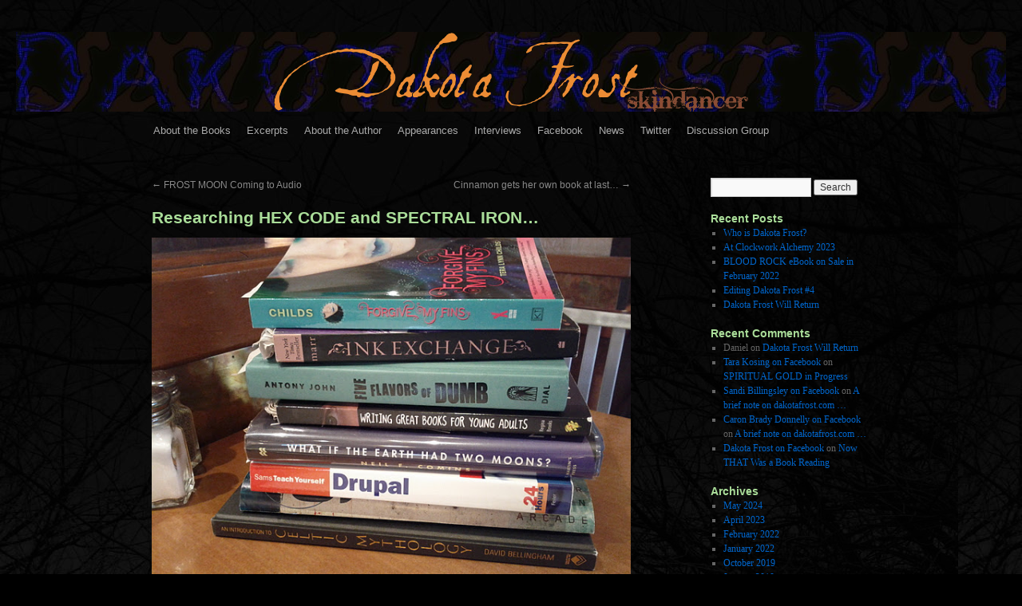

--- FILE ---
content_type: text/html; charset=UTF-8
request_url: https://dakotafrost.com/?p=210&replytocom=2566
body_size: 7684
content:
<!DOCTYPE html>
<html lang="en-US">
<head>
<meta charset="UTF-8" />
<title>Researching HEX CODE and SPECTRAL IRON&#8230; | Dakota Frost, Skindancer</title>
<link rel="profile" href="http://gmpg.org/xfn/11" />
<link rel="stylesheet" type="text/css" media="all" href="https://dakotafrost.com/blog/wp-content/themes/dakotafrost/style.css" />
<link rel="pingback" href="https://dakotafrost.com/blog/xmlrpc.php" />
<meta name='robots' content='max-image-preview:large, noindex, follow' />
<link rel="alternate" type="application/rss+xml" title="Dakota Frost, Skindancer &raquo; Feed" href="https://dakotafrost.com/?feed=rss2" />
<link rel="alternate" type="application/rss+xml" title="Dakota Frost, Skindancer &raquo; Comments Feed" href="https://dakotafrost.com/?feed=comments-rss2" />
<link rel="alternate" type="application/rss+xml" title="Dakota Frost, Skindancer &raquo; Researching HEX CODE and SPECTRAL IRON&#8230; Comments Feed" href="https://dakotafrost.com/?feed=rss2&#038;p=210" />
<script type="text/javascript">
/* <![CDATA[ */
window._wpemojiSettings = {"baseUrl":"https:\/\/s.w.org\/images\/core\/emoji\/15.0.3\/72x72\/","ext":".png","svgUrl":"https:\/\/s.w.org\/images\/core\/emoji\/15.0.3\/svg\/","svgExt":".svg","source":{"concatemoji":"https:\/\/dakotafrost.com\/blog\/wp-includes\/js\/wp-emoji-release.min.js?ver=6.5.7"}};
/*! This file is auto-generated */
!function(i,n){var o,s,e;function c(e){try{var t={supportTests:e,timestamp:(new Date).valueOf()};sessionStorage.setItem(o,JSON.stringify(t))}catch(e){}}function p(e,t,n){e.clearRect(0,0,e.canvas.width,e.canvas.height),e.fillText(t,0,0);var t=new Uint32Array(e.getImageData(0,0,e.canvas.width,e.canvas.height).data),r=(e.clearRect(0,0,e.canvas.width,e.canvas.height),e.fillText(n,0,0),new Uint32Array(e.getImageData(0,0,e.canvas.width,e.canvas.height).data));return t.every(function(e,t){return e===r[t]})}function u(e,t,n){switch(t){case"flag":return n(e,"\ud83c\udff3\ufe0f\u200d\u26a7\ufe0f","\ud83c\udff3\ufe0f\u200b\u26a7\ufe0f")?!1:!n(e,"\ud83c\uddfa\ud83c\uddf3","\ud83c\uddfa\u200b\ud83c\uddf3")&&!n(e,"\ud83c\udff4\udb40\udc67\udb40\udc62\udb40\udc65\udb40\udc6e\udb40\udc67\udb40\udc7f","\ud83c\udff4\u200b\udb40\udc67\u200b\udb40\udc62\u200b\udb40\udc65\u200b\udb40\udc6e\u200b\udb40\udc67\u200b\udb40\udc7f");case"emoji":return!n(e,"\ud83d\udc26\u200d\u2b1b","\ud83d\udc26\u200b\u2b1b")}return!1}function f(e,t,n){var r="undefined"!=typeof WorkerGlobalScope&&self instanceof WorkerGlobalScope?new OffscreenCanvas(300,150):i.createElement("canvas"),a=r.getContext("2d",{willReadFrequently:!0}),o=(a.textBaseline="top",a.font="600 32px Arial",{});return e.forEach(function(e){o[e]=t(a,e,n)}),o}function t(e){var t=i.createElement("script");t.src=e,t.defer=!0,i.head.appendChild(t)}"undefined"!=typeof Promise&&(o="wpEmojiSettingsSupports",s=["flag","emoji"],n.supports={everything:!0,everythingExceptFlag:!0},e=new Promise(function(e){i.addEventListener("DOMContentLoaded",e,{once:!0})}),new Promise(function(t){var n=function(){try{var e=JSON.parse(sessionStorage.getItem(o));if("object"==typeof e&&"number"==typeof e.timestamp&&(new Date).valueOf()<e.timestamp+604800&&"object"==typeof e.supportTests)return e.supportTests}catch(e){}return null}();if(!n){if("undefined"!=typeof Worker&&"undefined"!=typeof OffscreenCanvas&&"undefined"!=typeof URL&&URL.createObjectURL&&"undefined"!=typeof Blob)try{var e="postMessage("+f.toString()+"("+[JSON.stringify(s),u.toString(),p.toString()].join(",")+"));",r=new Blob([e],{type:"text/javascript"}),a=new Worker(URL.createObjectURL(r),{name:"wpTestEmojiSupports"});return void(a.onmessage=function(e){c(n=e.data),a.terminate(),t(n)})}catch(e){}c(n=f(s,u,p))}t(n)}).then(function(e){for(var t in e)n.supports[t]=e[t],n.supports.everything=n.supports.everything&&n.supports[t],"flag"!==t&&(n.supports.everythingExceptFlag=n.supports.everythingExceptFlag&&n.supports[t]);n.supports.everythingExceptFlag=n.supports.everythingExceptFlag&&!n.supports.flag,n.DOMReady=!1,n.readyCallback=function(){n.DOMReady=!0}}).then(function(){return e}).then(function(){var e;n.supports.everything||(n.readyCallback(),(e=n.source||{}).concatemoji?t(e.concatemoji):e.wpemoji&&e.twemoji&&(t(e.twemoji),t(e.wpemoji)))}))}((window,document),window._wpemojiSettings);
/* ]]> */
</script>
<style id='wp-emoji-styles-inline-css' type='text/css'>

	img.wp-smiley, img.emoji {
		display: inline !important;
		border: none !important;
		box-shadow: none !important;
		height: 1em !important;
		width: 1em !important;
		margin: 0 0.07em !important;
		vertical-align: -0.1em !important;
		background: none !important;
		padding: 0 !important;
	}
</style>
<link rel='stylesheet' id='wp-block-library-css' href='https://dakotafrost.com/blog/wp-includes/css/dist/block-library/style.min.css?ver=6.5.7' type='text/css' media='all' />
<style id='classic-theme-styles-inline-css' type='text/css'>
/*! This file is auto-generated */
.wp-block-button__link{color:#fff;background-color:#32373c;border-radius:9999px;box-shadow:none;text-decoration:none;padding:calc(.667em + 2px) calc(1.333em + 2px);font-size:1.125em}.wp-block-file__button{background:#32373c;color:#fff;text-decoration:none}
</style>
<style id='global-styles-inline-css' type='text/css'>
body{--wp--preset--color--black: #000000;--wp--preset--color--cyan-bluish-gray: #abb8c3;--wp--preset--color--white: #ffffff;--wp--preset--color--pale-pink: #f78da7;--wp--preset--color--vivid-red: #cf2e2e;--wp--preset--color--luminous-vivid-orange: #ff6900;--wp--preset--color--luminous-vivid-amber: #fcb900;--wp--preset--color--light-green-cyan: #7bdcb5;--wp--preset--color--vivid-green-cyan: #00d084;--wp--preset--color--pale-cyan-blue: #8ed1fc;--wp--preset--color--vivid-cyan-blue: #0693e3;--wp--preset--color--vivid-purple: #9b51e0;--wp--preset--gradient--vivid-cyan-blue-to-vivid-purple: linear-gradient(135deg,rgba(6,147,227,1) 0%,rgb(155,81,224) 100%);--wp--preset--gradient--light-green-cyan-to-vivid-green-cyan: linear-gradient(135deg,rgb(122,220,180) 0%,rgb(0,208,130) 100%);--wp--preset--gradient--luminous-vivid-amber-to-luminous-vivid-orange: linear-gradient(135deg,rgba(252,185,0,1) 0%,rgba(255,105,0,1) 100%);--wp--preset--gradient--luminous-vivid-orange-to-vivid-red: linear-gradient(135deg,rgba(255,105,0,1) 0%,rgb(207,46,46) 100%);--wp--preset--gradient--very-light-gray-to-cyan-bluish-gray: linear-gradient(135deg,rgb(238,238,238) 0%,rgb(169,184,195) 100%);--wp--preset--gradient--cool-to-warm-spectrum: linear-gradient(135deg,rgb(74,234,220) 0%,rgb(151,120,209) 20%,rgb(207,42,186) 40%,rgb(238,44,130) 60%,rgb(251,105,98) 80%,rgb(254,248,76) 100%);--wp--preset--gradient--blush-light-purple: linear-gradient(135deg,rgb(255,206,236) 0%,rgb(152,150,240) 100%);--wp--preset--gradient--blush-bordeaux: linear-gradient(135deg,rgb(254,205,165) 0%,rgb(254,45,45) 50%,rgb(107,0,62) 100%);--wp--preset--gradient--luminous-dusk: linear-gradient(135deg,rgb(255,203,112) 0%,rgb(199,81,192) 50%,rgb(65,88,208) 100%);--wp--preset--gradient--pale-ocean: linear-gradient(135deg,rgb(255,245,203) 0%,rgb(182,227,212) 50%,rgb(51,167,181) 100%);--wp--preset--gradient--electric-grass: linear-gradient(135deg,rgb(202,248,128) 0%,rgb(113,206,126) 100%);--wp--preset--gradient--midnight: linear-gradient(135deg,rgb(2,3,129) 0%,rgb(40,116,252) 100%);--wp--preset--font-size--small: 13px;--wp--preset--font-size--medium: 20px;--wp--preset--font-size--large: 36px;--wp--preset--font-size--x-large: 42px;--wp--preset--spacing--20: 0.44rem;--wp--preset--spacing--30: 0.67rem;--wp--preset--spacing--40: 1rem;--wp--preset--spacing--50: 1.5rem;--wp--preset--spacing--60: 2.25rem;--wp--preset--spacing--70: 3.38rem;--wp--preset--spacing--80: 5.06rem;--wp--preset--shadow--natural: 6px 6px 9px rgba(0, 0, 0, 0.2);--wp--preset--shadow--deep: 12px 12px 50px rgba(0, 0, 0, 0.4);--wp--preset--shadow--sharp: 6px 6px 0px rgba(0, 0, 0, 0.2);--wp--preset--shadow--outlined: 6px 6px 0px -3px rgba(255, 255, 255, 1), 6px 6px rgba(0, 0, 0, 1);--wp--preset--shadow--crisp: 6px 6px 0px rgba(0, 0, 0, 1);}:where(.is-layout-flex){gap: 0.5em;}:where(.is-layout-grid){gap: 0.5em;}body .is-layout-flex{display: flex;}body .is-layout-flex{flex-wrap: wrap;align-items: center;}body .is-layout-flex > *{margin: 0;}body .is-layout-grid{display: grid;}body .is-layout-grid > *{margin: 0;}:where(.wp-block-columns.is-layout-flex){gap: 2em;}:where(.wp-block-columns.is-layout-grid){gap: 2em;}:where(.wp-block-post-template.is-layout-flex){gap: 1.25em;}:where(.wp-block-post-template.is-layout-grid){gap: 1.25em;}.has-black-color{color: var(--wp--preset--color--black) !important;}.has-cyan-bluish-gray-color{color: var(--wp--preset--color--cyan-bluish-gray) !important;}.has-white-color{color: var(--wp--preset--color--white) !important;}.has-pale-pink-color{color: var(--wp--preset--color--pale-pink) !important;}.has-vivid-red-color{color: var(--wp--preset--color--vivid-red) !important;}.has-luminous-vivid-orange-color{color: var(--wp--preset--color--luminous-vivid-orange) !important;}.has-luminous-vivid-amber-color{color: var(--wp--preset--color--luminous-vivid-amber) !important;}.has-light-green-cyan-color{color: var(--wp--preset--color--light-green-cyan) !important;}.has-vivid-green-cyan-color{color: var(--wp--preset--color--vivid-green-cyan) !important;}.has-pale-cyan-blue-color{color: var(--wp--preset--color--pale-cyan-blue) !important;}.has-vivid-cyan-blue-color{color: var(--wp--preset--color--vivid-cyan-blue) !important;}.has-vivid-purple-color{color: var(--wp--preset--color--vivid-purple) !important;}.has-black-background-color{background-color: var(--wp--preset--color--black) !important;}.has-cyan-bluish-gray-background-color{background-color: var(--wp--preset--color--cyan-bluish-gray) !important;}.has-white-background-color{background-color: var(--wp--preset--color--white) !important;}.has-pale-pink-background-color{background-color: var(--wp--preset--color--pale-pink) !important;}.has-vivid-red-background-color{background-color: var(--wp--preset--color--vivid-red) !important;}.has-luminous-vivid-orange-background-color{background-color: var(--wp--preset--color--luminous-vivid-orange) !important;}.has-luminous-vivid-amber-background-color{background-color: var(--wp--preset--color--luminous-vivid-amber) !important;}.has-light-green-cyan-background-color{background-color: var(--wp--preset--color--light-green-cyan) !important;}.has-vivid-green-cyan-background-color{background-color: var(--wp--preset--color--vivid-green-cyan) !important;}.has-pale-cyan-blue-background-color{background-color: var(--wp--preset--color--pale-cyan-blue) !important;}.has-vivid-cyan-blue-background-color{background-color: var(--wp--preset--color--vivid-cyan-blue) !important;}.has-vivid-purple-background-color{background-color: var(--wp--preset--color--vivid-purple) !important;}.has-black-border-color{border-color: var(--wp--preset--color--black) !important;}.has-cyan-bluish-gray-border-color{border-color: var(--wp--preset--color--cyan-bluish-gray) !important;}.has-white-border-color{border-color: var(--wp--preset--color--white) !important;}.has-pale-pink-border-color{border-color: var(--wp--preset--color--pale-pink) !important;}.has-vivid-red-border-color{border-color: var(--wp--preset--color--vivid-red) !important;}.has-luminous-vivid-orange-border-color{border-color: var(--wp--preset--color--luminous-vivid-orange) !important;}.has-luminous-vivid-amber-border-color{border-color: var(--wp--preset--color--luminous-vivid-amber) !important;}.has-light-green-cyan-border-color{border-color: var(--wp--preset--color--light-green-cyan) !important;}.has-vivid-green-cyan-border-color{border-color: var(--wp--preset--color--vivid-green-cyan) !important;}.has-pale-cyan-blue-border-color{border-color: var(--wp--preset--color--pale-cyan-blue) !important;}.has-vivid-cyan-blue-border-color{border-color: var(--wp--preset--color--vivid-cyan-blue) !important;}.has-vivid-purple-border-color{border-color: var(--wp--preset--color--vivid-purple) !important;}.has-vivid-cyan-blue-to-vivid-purple-gradient-background{background: var(--wp--preset--gradient--vivid-cyan-blue-to-vivid-purple) !important;}.has-light-green-cyan-to-vivid-green-cyan-gradient-background{background: var(--wp--preset--gradient--light-green-cyan-to-vivid-green-cyan) !important;}.has-luminous-vivid-amber-to-luminous-vivid-orange-gradient-background{background: var(--wp--preset--gradient--luminous-vivid-amber-to-luminous-vivid-orange) !important;}.has-luminous-vivid-orange-to-vivid-red-gradient-background{background: var(--wp--preset--gradient--luminous-vivid-orange-to-vivid-red) !important;}.has-very-light-gray-to-cyan-bluish-gray-gradient-background{background: var(--wp--preset--gradient--very-light-gray-to-cyan-bluish-gray) !important;}.has-cool-to-warm-spectrum-gradient-background{background: var(--wp--preset--gradient--cool-to-warm-spectrum) !important;}.has-blush-light-purple-gradient-background{background: var(--wp--preset--gradient--blush-light-purple) !important;}.has-blush-bordeaux-gradient-background{background: var(--wp--preset--gradient--blush-bordeaux) !important;}.has-luminous-dusk-gradient-background{background: var(--wp--preset--gradient--luminous-dusk) !important;}.has-pale-ocean-gradient-background{background: var(--wp--preset--gradient--pale-ocean) !important;}.has-electric-grass-gradient-background{background: var(--wp--preset--gradient--electric-grass) !important;}.has-midnight-gradient-background{background: var(--wp--preset--gradient--midnight) !important;}.has-small-font-size{font-size: var(--wp--preset--font-size--small) !important;}.has-medium-font-size{font-size: var(--wp--preset--font-size--medium) !important;}.has-large-font-size{font-size: var(--wp--preset--font-size--large) !important;}.has-x-large-font-size{font-size: var(--wp--preset--font-size--x-large) !important;}
.wp-block-navigation a:where(:not(.wp-element-button)){color: inherit;}
:where(.wp-block-post-template.is-layout-flex){gap: 1.25em;}:where(.wp-block-post-template.is-layout-grid){gap: 1.25em;}
:where(.wp-block-columns.is-layout-flex){gap: 2em;}:where(.wp-block-columns.is-layout-grid){gap: 2em;}
.wp-block-pullquote{font-size: 1.5em;line-height: 1.6;}
</style>
<link rel="https://api.w.org/" href="https://dakotafrost.com/index.php?rest_route=/" /><link rel="alternate" type="application/json" href="https://dakotafrost.com/index.php?rest_route=/wp/v2/posts/210" /><link rel="EditURI" type="application/rsd+xml" title="RSD" href="https://dakotafrost.com/blog/xmlrpc.php?rsd" />
<meta name="generator" content="WordPress 6.5.7" />
<link rel="canonical" href="https://dakotafrost.com/?p=210" />
<link rel='shortlink' href='https://dakotafrost.com/?p=210' />
<link rel="alternate" type="application/json+oembed" href="https://dakotafrost.com/index.php?rest_route=%2Foembed%2F1.0%2Fembed&#038;url=https%3A%2F%2Fdakotafrost.com%2F%3Fp%3D210" />
<link rel="alternate" type="text/xml+oembed" href="https://dakotafrost.com/index.php?rest_route=%2Foembed%2F1.0%2Fembed&#038;url=https%3A%2F%2Fdakotafrost.com%2F%3Fp%3D210&#038;format=xml" />
</head>

<body class="post-template-default single single-post postid-210 single-format-standard">
<div id="wrapper" class="hfeed">
  <div id="header">
    <div id="masthead">
      <div id="branding" role="banner">
        <a href="http://www.dakotafrost.com/">
          <img src="https://www.dakotafrost.com/images/logo-dakota-skindancer.gif" 
            width="600"
            height="100"
            alt="" />
        </a>
      </div><!-- #branding -->
      <div id="access" role="navigation">
                <div class="skip-link screen-reader-text">
          <a href="#content"
            title="Skip to content">
            Skip to content          </a>
        </div>
                <div class="menu-header"><ul id="menu-main-menu" class="menu"><li id="menu-item-161" class="menu-item menu-item-type-custom menu-item-object-custom menu-item-161"><a href="http://www.dakotafrost.com/books/">About the Books</a></li>
<li id="menu-item-167" class="menu-item menu-item-type-custom menu-item-object-custom menu-item-167"><a href="http://dakotafrost.com/?tag=excerpts">Excerpts</a></li>
<li id="menu-item-162" class="menu-item menu-item-type-custom menu-item-object-custom menu-item-162"><a href="http://www.dakotafrost.com/author.html">About the Author</a></li>
<li id="menu-item-174" class="menu-item menu-item-type-custom menu-item-object-custom menu-item-174"><a href="http://dakotafrost.com/?tag=appearances">Appearances</a></li>
<li id="menu-item-188" class="menu-item menu-item-type-custom menu-item-object-custom menu-item-188"><a href="http://dakotafrost.com/?tag=the-centaur-on-the-spot">Interviews</a></li>
<li id="menu-item-164" class="menu-item menu-item-type-custom menu-item-object-custom menu-item-164"><a href="http://www.facebook.com/dakotafrost">Facebook</a></li>
<li id="menu-item-165" class="menu-item menu-item-type-custom menu-item-object-custom menu-item-165"><a href="http://www.dakotafrost.com/">News</a></li>
<li id="menu-item-166" class="menu-item menu-item-type-custom menu-item-object-custom menu-item-166"><a href="http://twitter.com/#!/dakotafrost">Twitter</a></li>
<li id="menu-item-163" class="menu-item menu-item-type-custom menu-item-object-custom menu-item-163"><a href="http://groups.google.com/group/dakotafrost?hl=en">Discussion Group</a></li>
</ul></div>      </div><!-- #access -->
    </div><!-- #masthead -->
  </div><!-- #header -->
<div id="main">

		<div id="container">
			<div id="content" role="main">


				<div id="nav-above" class="navigation">
					<div class="nav-previous"><a href="https://dakotafrost.com/?p=194" rel="prev"><span class="meta-nav">&larr;</span> FROST MOON Coming to Audio</a></div>
					<div class="nav-next"><a href="https://dakotafrost.com/?p=215" rel="next">Cinnamon gets her own book at last&#8230; <span class="meta-nav">&rarr;</span></a></div>
				</div><!-- #nav-above -->

				<div id="post-210" class="post-210 post type-post status-publish format-standard hentry category-uncategorized tag-audiobooks tag-cinnamon-frost tag-dakota-frost tag-writing-notes">
					<h1 class="entry-title">Researching HEX CODE and SPECTRAL IRON&#8230;</h1>

					<div class="entry-content">
						<p><a href="http://dakotafrost.com/blog/wp-content/uploads/2011/10/IMG_20111029_170242.jpg"><img fetchpriority="high" decoding="async" src="http://dakotafrost.com/blog/wp-content/uploads/2011/10/IMG_20111029_170242.jpg" alt="" title="IMG_20111029_170242" width="600" height="450" class="alignnone size-full wp-image-211" srcset="https://dakotafrost.com/blog/wp-content/uploads/2011/10/IMG_20111029_170242.jpg 640w, https://dakotafrost.com/blog/wp-content/uploads/2011/10/IMG_20111029_170242-300x225.jpg 300w" sizes="(max-width: 600px) 100vw, 600px" /></a></p>
<p>Fairy culture and celtic myth will figure prominently in HEX CODE and the second and third Dakota Frost trilogies, so I&#8217;m feeding my head now. And HEX CODE is a young adult novel, so I&#8217;m reading as many young adult novels as I can now. All three of the ones I just started &#8211; <a href="http://amzn.com/0803734336">FIVE FLAVORS OF DUMB</a>, <a href="http://amzn.com/B005CDTIHG">FORGIVE MY FINS</a> and <a href="http://amzn.com/006121468X">INK EXCHANGE</a> &#8211; are great, though so far I like INK EXCHANGE the best. </p>
<p>I have two reading queues &#8211; print and audiobook &#8211; and I just finished <a href="http://amzn.com/B004Z4LXS0">FALLEN</a> on audiobook, which was pretty good even though it took a while to get going, and have just started <a href="http://amzn.com/1595143971">ACROSS THE UNIVERSE</a>, which started off deliciously brutal but now I&#8217;m wishing the characters could cut a break. Next in the audiobook queue, eagerly awaited: <a href="http://amzn.com/1416971777">GOLIATH</a>, the third in Scott Westerfeld&#8217;s steampunk YA trilogy.</p>
<p>The upshot of all this is I think I can tell the story I want to tell with Cinnamon and remain true to the YA genre. The Dakota Frost books are aimed at an adult audience, and scaling that back intimidated me. It doesn&#8217;t anymore &#8230; but I still want to make the story fun and true &#8211; or should that just be true fun?</p>
<p>-the Centaur<br />
P.S. The <a href="http://drupal.org/">Drupal</a> book is not a sign I&#8217;m about to redo this site (again) but I need it for my work on <a href="http://www.blitzcomics.com/go/">Blitz Comics</a>. And <a href="http://amzn.com/0312598920">WHAT IF THE EARTH HAD TWO MOONS</a> is research for my science fiction YA novel, <a href="http://www.dresan.com/blog/?p=1299">STRANDED</a>.</p>
											</div><!-- .entry-content -->

					<div class="entry-meta">
						<span class="meta-prep meta-prep-author">Posted on</span> <a href="https://dakotafrost.com/?p=210" title="5:16 pm" rel="bookmark"><span class="entry-date">October 29, 2011</span></a> <span class="meta-sep">by</span> <span class="author vcard"><a class="url fn n" href="https://dakotafrost.com/?author=2" title="View all posts by centaur">centaur</a></span>					</div><!-- .entry-meta -->



					<div class="entry-utility">
						This entry was posted in <a href="https://dakotafrost.com/?cat=1" rel="category">Uncategorized</a> and tagged <a href="https://dakotafrost.com/?tag=audiobooks" rel="tag">Audiobooks</a>, <a href="https://dakotafrost.com/?tag=cinnamon-frost" rel="tag">Cinnamon Frost</a>, <a href="https://dakotafrost.com/?tag=dakota-frost" rel="tag">Dakota Frost</a>, <a href="https://dakotafrost.com/?tag=writing-notes" rel="tag">Writing Notes</a>. Bookmark the <a href="https://dakotafrost.com/?p=210" title="Permalink to Researching HEX CODE and SPECTRAL IRON&#8230;" rel="bookmark">permalink</a>.											</div><!-- .entry-utility -->
				</div><!-- #post-## -->

				<div id="nav-below" class="navigation">
					<div class="nav-previous"><a href="https://dakotafrost.com/?p=194" rel="prev"><span class="meta-nav">&larr;</span> FROST MOON Coming to Audio</a></div>
					<div class="nav-next"><a href="https://dakotafrost.com/?p=215" rel="next">Cinnamon gets her own book at last&#8230; <span class="meta-nav">&rarr;</span></a></div>
				</div><!-- #nav-below -->

				
			<div id="comments">


			<h3 id="comments-title">20 Responses to <em>Researching HEX CODE and SPECTRAL IRON&#8230;</em></h3>


			<ol class="commentlist">
				</li><!-- #comment-## -->
</li><!-- #comment-## -->
</li><!-- #comment-## -->
</li><!-- #comment-## -->
</li><!-- #comment-## -->
</li><!-- #comment-## -->
</li><!-- #comment-## -->
</li><!-- #comment-## -->
</li><!-- #comment-## -->
</li><!-- #comment-## -->
</li><!-- #comment-## -->
</li><!-- #comment-## -->
</li><!-- #comment-## -->
</li><!-- #comment-## -->
</li><!-- #comment-## -->
</li><!-- #comment-## -->
</li><!-- #comment-## -->
</li><!-- #comment-## -->
</li><!-- #comment-## -->
</li><!-- #comment-## -->
			</ol>



	<div id="respond" class="comment-respond">
		<h3 id="reply-title" class="comment-reply-title">Leave a Reply to <a href="#comment-2566">Betsy Miller on Facebook</a> <small><a rel="nofollow" id="cancel-comment-reply-link" href="/?p=210#respond">Cancel reply</a></small></h3><form action="https://dakotafrost.com/blog/wp-comments-post.php" method="post" id="commentform" class="comment-form"><p class="comment-notes"><span id="email-notes">Your email address will not be published.</span> <span class="required-field-message">Required fields are marked <span class="required">*</span></span></p><p class="comment-form-comment"><label for="comment">Comment <span class="required">*</span></label> <textarea id="comment" name="comment" cols="45" rows="8" maxlength="65525" required="required"></textarea></p><p class="comment-form-author"><label for="author">Name <span class="required">*</span></label> <input id="author" name="author" type="text" value="" size="30" maxlength="245" autocomplete="name" required="required" /></p>
<p class="comment-form-email"><label for="email">Email <span class="required">*</span></label> <input id="email" name="email" type="text" value="" size="30" maxlength="100" aria-describedby="email-notes" autocomplete="email" required="required" /></p>
<p class="comment-form-url"><label for="url">Website</label> <input id="url" name="url" type="text" value="" size="30" maxlength="200" autocomplete="url" /></p>
<p class="comment-form-cookies-consent"><input id="wp-comment-cookies-consent" name="wp-comment-cookies-consent" type="checkbox" value="yes" /> <label for="wp-comment-cookies-consent">Save my name, email, and website in this browser for the next time I comment.</label></p>
<p class="form-submit"><input name="submit" type="submit" id="submit" class="submit" value="Post Comment" /> <input type='hidden' name='comment_post_ID' value='210' id='comment_post_ID' />
<input type='hidden' name='comment_parent' id='comment_parent' value='2566' />
</p><p style="display: none;"><input type="hidden" id="akismet_comment_nonce" name="akismet_comment_nonce" value="a79cb61805" /></p><p style="display: none !important;" class="akismet-fields-container" data-prefix="ak_"><label>&#916;<textarea name="ak_hp_textarea" cols="45" rows="8" maxlength="100"></textarea></label><input type="hidden" id="ak_js_1" name="ak_js" value="212"/><script>document.getElementById( "ak_js_1" ).setAttribute( "value", ( new Date() ).getTime() );</script></p></form>	</div><!-- #respond -->
	
</div><!-- #comments -->


			</div><!-- #content -->
		</div><!-- #container -->


		<div id="primary" class="widget-area" role="complementary">
			<ul class="xoxo">

<li id="search-2" class="widget-container widget_search"><form role="search" method="get" id="searchform" class="searchform" action="https://dakotafrost.com/">
				<div>
					<label class="screen-reader-text" for="s">Search for:</label>
					<input type="text" value="" name="s" id="s" />
					<input type="submit" id="searchsubmit" value="Search" />
				</div>
			</form></li>
		<li id="recent-posts-2" class="widget-container widget_recent_entries">
		<h3 class="widget-title">Recent Posts</h3>
		<ul>
											<li>
					<a href="https://dakotafrost.com/?p=366">Who is Dakota Frost?</a>
									</li>
											<li>
					<a href="https://dakotafrost.com/?p=362">At Clockwork Alchemy 2023</a>
									</li>
											<li>
					<a href="https://dakotafrost.com/?p=357">BLOOD ROCK eBook on Sale in February 2022</a>
									</li>
											<li>
					<a href="https://dakotafrost.com/?p=353">Editing Dakota Frost #4</a>
									</li>
											<li>
					<a href="https://dakotafrost.com/?p=348">Dakota Frost Will Return</a>
									</li>
					</ul>

		</li><li id="recent-comments-2" class="widget-container widget_recent_comments"><h3 class="widget-title">Recent Comments</h3><ul id="recentcomments"><li class="recentcomments"><span class="comment-author-link">Daniel</span> on <a href="https://dakotafrost.com/?p=348#comment-106588">Dakota Frost Will Return</a></li><li class="recentcomments"><span class="comment-author-link"><a href="http://www.facebook.com/profile.php?id=10213503963894699" class="url" rel="ugc external nofollow">Tara Kosing on Facebook</a></span> on <a href="https://dakotafrost.com/?p=302#comment-3520">SPIRITUAL GOLD in Progress</a></li><li class="recentcomments"><span class="comment-author-link"><a href="http://www.facebook.com/profile.php?id=1179233448763076" class="url" rel="ugc external nofollow">Sandi Billingsley on Facebook</a></span> on <a href="https://dakotafrost.com/?p=282#comment-3265">A brief note on dakotafrost.com &#8230;</a></li><li class="recentcomments"><span class="comment-author-link"><a href="http://www.facebook.com/profile.php?id=10202900686996685" class="url" rel="ugc external nofollow">Caron Brady Donnelly on Facebook</a></span> on <a href="https://dakotafrost.com/?p=282#comment-3262">A brief note on dakotafrost.com &#8230;</a></li><li class="recentcomments"><span class="comment-author-link"><a href="http://www.facebook.com/profile.php?id=104567666240832" class="url" rel="ugc external nofollow">Dakota Frost on Facebook</a></span> on <a href="https://dakotafrost.com/?p=274#comment-3200">Now THAT Was a Book Reading</a></li></ul></li><li id="archives-2" class="widget-container widget_archive"><h3 class="widget-title">Archives</h3>
			<ul>
					<li><a href='https://dakotafrost.com/?m=202405'>May 2024</a></li>
	<li><a href='https://dakotafrost.com/?m=202304'>April 2023</a></li>
	<li><a href='https://dakotafrost.com/?m=202202'>February 2022</a></li>
	<li><a href='https://dakotafrost.com/?m=202201'>January 2022</a></li>
	<li><a href='https://dakotafrost.com/?m=201910'>October 2019</a></li>
	<li><a href='https://dakotafrost.com/?m=201901'>January 2019</a></li>
	<li><a href='https://dakotafrost.com/?m=201712'>December 2017</a></li>
	<li><a href='https://dakotafrost.com/?m=201709'>September 2017</a></li>
	<li><a href='https://dakotafrost.com/?m=201708'>August 2017</a></li>
	<li><a href='https://dakotafrost.com/?m=201707'>July 2017</a></li>
	<li><a href='https://dakotafrost.com/?m=201704'>April 2017</a></li>
	<li><a href='https://dakotafrost.com/?m=201702'>February 2017</a></li>
	<li><a href='https://dakotafrost.com/?m=201608'>August 2016</a></li>
	<li><a href='https://dakotafrost.com/?m=201603'>March 2016</a></li>
	<li><a href='https://dakotafrost.com/?m=201601'>January 2016</a></li>
	<li><a href='https://dakotafrost.com/?m=201512'>December 2015</a></li>
	<li><a href='https://dakotafrost.com/?m=201508'>August 2015</a></li>
	<li><a href='https://dakotafrost.com/?m=201505'>May 2015</a></li>
	<li><a href='https://dakotafrost.com/?m=201504'>April 2015</a></li>
	<li><a href='https://dakotafrost.com/?m=201405'>May 2014</a></li>
	<li><a href='https://dakotafrost.com/?m=201404'>April 2014</a></li>
	<li><a href='https://dakotafrost.com/?m=201304'>April 2013</a></li>
	<li><a href='https://dakotafrost.com/?m=201207'>July 2012</a></li>
	<li><a href='https://dakotafrost.com/?m=201204'>April 2012</a></li>
	<li><a href='https://dakotafrost.com/?m=201202'>February 2012</a></li>
	<li><a href='https://dakotafrost.com/?m=201201'>January 2012</a></li>
	<li><a href='https://dakotafrost.com/?m=201112'>December 2011</a></li>
	<li><a href='https://dakotafrost.com/?m=201111'>November 2011</a></li>
	<li><a href='https://dakotafrost.com/?m=201110'>October 2011</a></li>
	<li><a href='https://dakotafrost.com/?m=201109'>September 2011</a></li>
	<li><a href='https://dakotafrost.com/?m=201108'>August 2011</a></li>
	<li><a href='https://dakotafrost.com/?m=201107'>July 2011</a></li>
	<li><a href='https://dakotafrost.com/?m=201106'>June 2011</a></li>
	<li><a href='https://dakotafrost.com/?m=201105'>May 2011</a></li>
	<li><a href='https://dakotafrost.com/?m=201008'>August 2010</a></li>
	<li><a href='https://dakotafrost.com/?m=201004'>April 2010</a></li>
	<li><a href='https://dakotafrost.com/?m=201003'>March 2010</a></li>
	<li><a href='https://dakotafrost.com/?m=201002'>February 2010</a></li>
	<li><a href='https://dakotafrost.com/?m=201001'>January 2010</a></li>
	<li><a href='https://dakotafrost.com/?m=200911'>November 2009</a></li>
	<li><a href='https://dakotafrost.com/?m=200910'>October 2009</a></li>
	<li><a href='https://dakotafrost.com/?m=200908'>August 2009</a></li>
	<li><a href='https://dakotafrost.com/?m=200907'>July 2009</a></li>
	<li><a href='https://dakotafrost.com/?m=200906'>June 2009</a></li>
	<li><a href='https://dakotafrost.com/?m=200905'>May 2009</a></li>
			</ul>

			</li><li id="categories-2" class="widget-container widget_categories"><h3 class="widget-title">Categories</h3>
			<ul>
					<li class="cat-item cat-item-1"><a href="https://dakotafrost.com/?cat=1">Uncategorized</a>
</li>
			</ul>

			</li><li id="meta-2" class="widget-container widget_meta"><h3 class="widget-title">Meta</h3>
		<ul>
						<li><a href="https://dakotafrost.com/blog/wp-login.php">Log in</a></li>
			<li><a href="https://dakotafrost.com/?feed=rss2">Entries feed</a></li>
			<li><a href="https://dakotafrost.com/?feed=comments-rss2">Comments feed</a></li>

			<li><a href="https://wordpress.org/">WordPress.org</a></li>
		</ul>

		</li>			</ul>
		</div><!-- #primary .widget-area -->

	</div><!-- #main -->

	<div id="footer" role="contentinfo">
		<div id="colophon">



			<div id="site-info">
				<a href="https://dakotafrost.com/" title="Dakota Frost, Skindancer" rel="home">
					Dakota Frost, Skindancer				</a>
			</div><!-- #site-info -->

			<div id="site-generator">
								<a href="http://wordpress.org/"
						title="Semantic Personal Publishing Platform" rel="generator">
					Proudly powered by WordPress.				</a>
			</div><!-- #site-generator -->
<br>
<br>
<hr>
<p><a href="http://www.dakotafrost.com/">Dakota Frost</a> is the central character of the <a href="http://www.dakotafrost.com/books/">Skindancer</a> paranormal romance / urban fantasy series.<br>
     <a href="http://www.dakotafrost.com/">www.dakotafrost.com</a> is copyright &copy; 2007-2011 <a href="http://www.dresan.com/">Dr. Anthony G. Francis, Jr.</a> All rights reserved.<br>
      Backdrop copyright &copy; Motadacruz|Dreamstime.com, color corrected from original.
</p>

		</div><!-- #colophon -->
	</div><!-- #footer -->

</div><!-- #wrapper -->

<script type="text/javascript" src="https://dakotafrost.com/blog/wp-includes/js/comment-reply.min.js?ver=6.5.7" id="comment-reply-js" async="async" data-wp-strategy="async"></script>
<script defer type="text/javascript" src="https://dakotafrost.com/blog/wp-content/plugins/akismet/_inc/akismet-frontend.js?ver=1712011979" id="akismet-frontend-js"></script>
</body>
</html>
